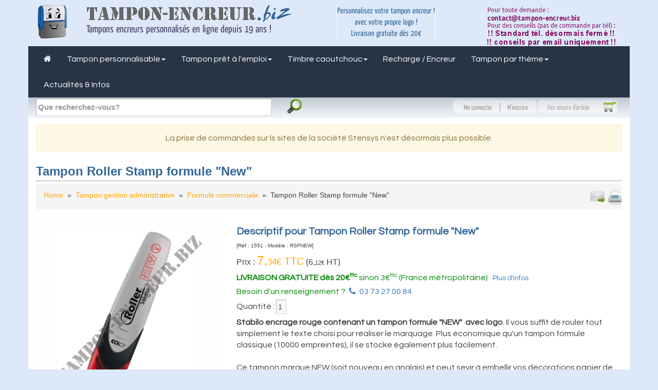

--- FILE ---
content_type: text/html; charset=utf-8
request_url: https://www.tampon-encreur.biz/tampon-encreur-1551-tampon-roller-stamp-formule--new-
body_size: 10914
content:
<!DOCTYPE html>
<html lang="fr">

<head>

<title>Tampon automatique Roller stamp formule commerciale New</title>
<meta name="description" content="Tampon à encrage automatique au format stylo avec formule New" />
   

<meta name="robots" content="index,follow,noodp" />   

<meta property="og:title" content="Tampon automatique Roller stamp formule commerciale "New"" />
<meta property="og:type" content="product" />
<meta property="og:url" content="https://www.tampon-encreur.biz/tampon-encreur-1551-tampon-roller-stamp-formule--new-" >
<meta property="og:image" content="https://www.tampon-encreur.biz/images/rollerstamp-new.jpg" >
<meta property="og:description" content="Tampon à encrage automatique au format stylo avec formule New" >
<link rel="canonical" href="https://www.tampon-encreur.biz/tampon-encreur-1551-tampon-roller-stamp-formule--new-">

<meta http-equiv="Content-Type" content="text/html; charset=utf-8" >   
<meta name="viewport" content="width=device-width, initial-scale=1.0">

<meta name="copyright" content="stensys">
<meta name="distribution" content="global">
<meta name="generator" content="STEP">
<meta name="geography" content="Miserey-Salines, France, 25480" >
<meta name="publisher" content="Stensys">


<base href="https://www.tampon-encreur.biz" >


<link rel="shortcut icon" href="images/favicon.ico" type="image/x-icon">

<link rel="stylesheet" href="//data.tampon-encreur.biz/bs-v3.4.1/css/bootstrap.min.css" media="screen" title="main">

<link  href="https://fonts.googleapis.com/css?family=Arimo|Questrial|Amaranth|Calligraffitti|Cuprum|Gruppo|Permanent+Marker|Quattrocento|Schoolbell|Sunshiney" rel="stylesheet">

<link  href="//data.tampon-encreur.biz/font-awesome-4.7.0/css/font-awesome.min.css" rel="stylesheet" >   

<link rel="stylesheet" type="text/css" href="stylesheet_2022050501.css" >



 <script  src="https://data.tampon-encreur.biz/js/jquery-1.12.4-2.min.js" ></script>      

 
<script async  src="https://data.tampon-encreur.biz/bs-v3.4.1/js/bootstrap.min.js"></script> 		

<script  async  src="https://data.tampon-encreur.biz/js/ready.js" ></script>

<!-- <script type="text/javascript" src="/js/suivi.js" ></script> -->
             		

                                
  <script type="text/javascript" src="js/visuel2.js"></script>
  
   


<style type="text/css">

@font-face {
    font-family: 'Yanone Kaffeesatz';
    src:url('fonts/Yanone-Kaffeesatz.ttf.woff') format('woff'),
        url('fonts/Yanone-Kaffeesatz.ttf.svg#Yanone-Kaffeesatz-Bold') format('svg'),
        url('fonts/Yanone-Kaffeesatz.ttf.eot'),
        url('fonts/Yanone-Kaffeesatz.ttf.eot?#iefix') format('embedded-opentype'); 
    font-weight: normal;
    font-style: normal;
}
</style>

</head>
<body>








    <div class="header container">
      <!-- header //-->
   <div class="row"> 
  
    <div class="col-xs-12 col-sm-8 col-md-6">
       <div id="logo" class="link_inside row">
       <div class="col-xs-2">
       <img src="images/tamponor-header.gif" alt="Tamponor, la mascotte de Tampon-Encreur.biz" class="img-responsive"/>
       </div>
       <div class="col-xs-10">
       <div class="pull-left"><a href="https://www.tampon-encreur.biz/?osCsid=k81tsv89sb6gqaj24bbcj57249"><img src="images/tampon-encreur-logo2.gif" alt="logo de tampon-encreur.biz" title="tampons et encreurs"  class="img-responsive"></a>
              <span class="yanona_l hidden-sm" >Tampons encreurs personnalisés en ligne depuis 19 ans !</span>

        </div>
       </div>
      </div>
    </div>
      <div class="hidden-sm hidden-xs col-md-3">
        <div id="header_desc">
            <p id="header_descp1">
          Personnalisez votre tampon encreur !<br>avec votre propre logo !<br>Livraison gratuite dès 20€
            </p>
        </div>
      </div> 
      <div class="hidden-xs col-sm-4 col-md-3 text-center">
            <a href="contact_tampon-encreur.php" title="nous contacter">
         <img src="images/telephone4.png" alt="Tel : 03.73.27.00.84 - Fax : 03.39.25.03.41" class="img-responsive"> </a>

      </div>
   
   </div>
  
  <div id="search-xs-div" class="hidden-sm hidden-md hidden-lg ">
    <form id="search-xs-form" class="form-inline" name="quick_find3" action="https://www.tampon-encreur.biz/advanced_search_result.php" method="get">
      <div class="form-group space-top">
        <div class="input-group">
          <input type="text" class="form-control" id="search-xs-input" placeholder="Votre recherche" name="usersearch">
          <div class="input-group-addon"><i class="fa fa-close fa-lg" id="search-icon-xs"></i></div>
        </div>
      </div>      
    </form> 
    <div class="suggestionsBox" id="suggestions-xs">
			<ul class="suggestionList" id="autoSuggestionsList-xs"><li></li>  </ul>
		</div>
  </div> 



        <div class="navbar navbar-default scmf_megamenu" id="menunav">
      <div class="navbar-header">
      <a class="navbar-toggle collapsed butxs" href="#" data-toggle="collapse" data-target="#te_megamenu">
        <span class="sr-only">Toggle navigation</span><i class="fa fa-bars fa-2x "></i>
      </a>
      <a class="navbar-toggle butxs" href="https://www.tampon-encreur.biz/chariot.php?osCsid=k81tsv89sb6gqaj24bbcj57249"  aria-label="Voir mon panier"> <i class="fa fa-shopping-cart fa-2x "></i> <small> </small></a>
      <a class="navbar-toggle butxs" href="https://www.tampon-encreur.biz/compte.php?osCsid=k81tsv89sb6gqaj24bbcj57249" aria-label="Accéder à mon compte"> <i class="fa fa-user fa-2x "></i></a>
      <a class="navbar-toggle butxs" href="#" id="search-xs-button" aria-label="Rechercher un produit"> <i class="fa fa-search fa-2x "></i></a>
    </div>
          <div class="navbar-collapse collapse" id="te_megamenu">
           <ul class="nav navbar-nav">
        <li class="hidden-xs hidden-sm"><a title="Retour page d'accueil du site" href="https://www.tampon-encreur.biz"><i class="fa fa-home"></i></a></li>

   <li class="dropdown scmf_megamenu-fw"><a class="dropdown-toggle" href="#" data-toggle="dropdown">Tampon personnalisable<b class="caret"></b></a>
                <ul class="dropdown-menu">
              <li class="submegamenu">
  <div class="row">
                        <div class="col-xs-12 link_inside text-center"><a href="https://www.tampon-encreur.biz/tampon-encreur-personnalisable--c--330&osCsid=k81tsv89sb6gqaj24bbcj57249">TOUS LES TAMPONS ENCREURS PERSONNALISABLES</a>
                        </div>
            </div><hr class="separator">            
                    <div class="row">
                      <div class="col-sm-3">
      <div class="row">
                      <div class="col-xs-12 product_page_title">Par catégorie</div>
      </div>    
      <div class="row link_inside">
                      <div class="col-sm-3"><img src="images/thumb_tampon-50-microban-new.jpg" alt="encreur auto" class="img-responsive" ></div>                   
                      <div class="col-sm-9"><a href="https://www.tampon-encreur.biz/tampons-encreurs-automatiques--c--22&osCsid=k81tsv89sb6gqaj24bbcj57249">Encreur auto</a></div>                 
      </div>
      <div class="row link_inside">
                      <div class="col-sm-3"><img src="images/thumb_3800.jpg" alt="tampon pro" class="img-responsive"></div>                   
                      <div class="col-sm-9"><a href="https://www.tampon-encreur.biz/tampons-metal-tampon-pro--c--24&osCsid=k81tsv89sb6gqaj24bbcj57249">Professionnel / Metal Line</a></div>                 
      </div>
      <div class="row link_inside">
                      <div class="col-sm-3"><img src="images/tampon/thumb_tampon-colop-poche-mini-ouvert.jpg" alt="tampons de poche" class="img-responsive" ></div>                   
                      <div class="col-sm-9"><a href="https://www.tampon-encreur.biz/tampons-poche--c--70&osCsid=k81tsv89sb6gqaj24bbcj57249">de poche</a></div>                 
      </div>
      <div class="row link_inside">
                      <div class="col-sm-3"><img src="images/tampon/thumb_tampon-encreur-monture-bois-rond.jpg" alt="monture bois" class="img-responsive"></div>                   
                      <div class="col-sm-9"><a href="https://www.tampon-encreur.biz/tampons-bois--c--167&osCsid=k81tsv89sb6gqaj24bbcj57249">bois</a></div>                 
      </div>
      <div class="row link_inside">
                      <div class="col-sm-3"><img src="images/thumb_stylo-tampon-stamp-writer-exclusive.jpg" alt="stylo tampon" class="img-responsive"></div>                   
                      <div class="col-sm-9"><a href="https://www.tampon-encreur.biz/stylos-tampon-encreur--c--66&osCsid=k81tsv89sb6gqaj24bbcj57249">Stylos tampons</a></div>                 
      </div>  
      <div class="row link_inside">
                      <div class="col-sm-3"><img src="images/tampon/thumb_tampon-encreur-colop-printer-60-dateur-central.jpg" alt="dateur type printer"  class="img-responsive"></div>                   
                      <div class="col-sm-9"><a href="https://www.tampon-encreur.biz/tampon-dateur--c--73&osCsid=k81tsv89sb6gqaj24bbcj57249">Dateur</a></div>                 
      </div> 
           <div class="row link_inside">
                      <div class="col-sm-3"><img src="images/numeroteur.jpg" alt="numéroteur" class="img-responsive"></div>                   
                      <div class="col-sm-9"><a href="https://www.tampon-encreur.biz/tampon-numeroteur--c--262&osCsid=k81tsv89sb6gqaj24bbcj57249">Numéroteur</a></div>                 
      </div>  
      <div class="row link_inside">
                      <div class="col-sm-3"><img src="images/thumb_colop-e-mark.jpg" alt="imprimante électronique" class="img-responsive"></div>                   
                      <div class="col-sm-9"><a href="https://www.tampon-encreur.biz/e-mark-tampon-electronique-colop--c--278&osCsid=k81tsv89sb6gqaj24bbcj57249">Tampon électronique</a></div>                 
      </div>                                                    
                      </div>  
                       
                      <div class="col-sm-3">
    						  
      <div class="row link_inside">
                      <div class="col-xs-12 product_page_title"><a href="https://www.tampon-encreur.biz/tampon-encreur-plusieurs-lignes--c--296&osCsid=k81tsv89sb6gqaj24bbcj57249">Par nombre de lignes</a></div> 
      </div>   
						  
  <div class="row link_inside">
                      <div class="col-xs-12"><a href="https://www.tampon-encreur.biz/tampon-encreur-une-ligne--c--297&osCsid=k81tsv89sb6gqaj24bbcj57249">1 ligne</a></div>
      </div>     
  <div class="row link_inside">
                      <div class="col-xs-12"><a href="https://www.tampon-encreur.biz/tampon-encreur-deux-ou-trois-lignes--c--298&osCsid=k81tsv89sb6gqaj24bbcj57249">2 et 3 lignes</a></div>
      </div>     
  <div class="row link_inside">
                      <div class="col-xs-12"><a href="https://www.tampon-encreur.biz/tampon-encreur-quatre-lignes--c--299&osCsid=k81tsv89sb6gqaj24bbcj57249">4 lignes</a></div>
      </div>
						    <div class="row link_inside">
                      <div class="col-xs-12"><a href="https://www.tampon-encreur.biz/tampon-encreur-cinq-lignes--c--300&osCsid=k81tsv89sb6gqaj24bbcj57249">5 lignes</a></div>
      </div>
						    <div class="row link_inside">
                      <div class="col-xs-12"><a href="https://www.tampon-encreur.biz/tampon-encreur-six-lignes--c--301&osCsid=k81tsv89sb6gqaj24bbcj57249">6 lignes</a></div>
      </div>
						    <div class="row link_inside">
                      <div class="col-xs-12"><a href="https://www.tampon-encreur.biz/tampon-encreur-sept-lignes--c--302&osCsid=k81tsv89sb6gqaj24bbcj57249">7 lignes</a></div>
      </div>
						    <div class="row link_inside">
                      <div class="col-xs-12"><a href="https://www.tampon-encreur.biz/tampon-encreur-huit-lignes--c--303&osCsid=k81tsv89sb6gqaj24bbcj57249">8 lignes</a></div>
      </div>
  <div class="row link_inside">
                      <div class="col-xs-12"><a href="https://www.tampon-encreur.biz/tampon-encreur-plus-de-neuf-lignes--c--304&osCsid=k81tsv89sb6gqaj24bbcj57249">9 lignes et plus</a></div>
      </div>	
					  
     <div class="row link_inside space_top">
                      <div class="col-xs-12 product_page_title"><a href="https://www.tampon-encreur.biz/tampon-personnalise-logo--c--373
&osCsid=k81tsv89sb6gqaj24bbcj57249">Tampon logo</a></div> 
      </div>   
						  
  <div class="row link_inside">
                      <div class="col-xs-12"><a href="https://www.tampon-encreur.biz/tampon-personnalise-logo--c--373
&osCsid=k81tsv89sb6gqaj24bbcj57249">Tampon logo entreprise</a></div>
      </div> 			  
  <div class="row link_inside">
                      <div class="col-xs-12"><a href="https://www.tampon-encreur.biz/tampon-carte-de-fidelite--c--290&osCsid=k81tsv89sb6gqaj24bbcj57249">Tampon carte de fidélité</a></div>
      </div> 
						  
        </div>

   


   <div class="col-sm-3">
    						  
      <div class="row link_inside">
                      <div class="col-xs-12 product_page_title"><a href="https://www.tampon-encreur.biz/tampon-par-forme-empreinte--c--306&osCsid=k81tsv89sb6gqaj24bbcj57249">Par forme de caoutchouc</a></div> 
      </div>   

                                                                                     
 <div class="row link_inside">
                     <div class="col-sm-3"><img src="images/tampon/thumb_plaque-printer60.jpg" alt="empreinte rectangulaire" class="img-responsive" ></div>       
                      <div class="col-sm-9"><a href="https://www.tampon-encreur.biz/tampon-encreur-rectangulaire--c--307&osCsid=k81tsv89sb6gqaj24bbcj57249">Rectangulaire classique</a></div>
      </div> 
 						  
  <div class="row link_inside">   <div class="col-sm-3"><img src="images/tampon/thumb_plaque-R40.jpg" alt="empreinte ronde" class="img-responsive" ></div>       
                      <div class="col-sm-9"><a href="https://www.tampon-encreur.biz/tampon-encreur-rond--c--308&osCsid=k81tsv89sb6gqaj24bbcj57249">Rond / Circulaire</a></div>
      </div>     
  <div class="row link_inside">    <div class="col-sm-3"><img src="images/tampon/thumb_plaque-Q43.jpg" alt="empreinte carrée" class="img-responsive" ></div>       
                      <div class="col-sm-9"><a href="https://www.tampon-encreur.biz/tampon-encreur-carre--c--309&osCsid=k81tsv89sb6gqaj24bbcj57249">Carré</a></div>
      </div>     
  <div class="row link_inside">
                      <div class="col-sm-3"><img src="images/tampon/thumb_plaque-printer-oval44.jpg" alt="empreinte ovale" class="img-responsive" ></div>       
                      <div class="col-sm-9"><a href="https://www.tampon-encreur.biz/tampon-encreur-ovale--c--310&osCsid=k81tsv89sb6gqaj24bbcj57249">Tampon ovale</a></div>
      </div>
 <div class="row link_inside"><div class="col-sm-3"><img src="images/tampon/thumb_plaque-printerT45.jpg" alt="empreinte triangulaire" class="img-responsive" ></div>       
                      <div class="col-sm-9"><a href="https://www.tampon-encreur.biz/tampon-encreur-triangulaire--c--311&osCsid=k81tsv89sb6gqaj24bbcj57249">Triangulaire</a></div>
      </div>
 <div class="row link_inside">
                            <div class="col-sm-3"><img src="images/tampon/thumb_plaque-printerS110.jpg" alt="empreinte tampon long" class="img-responsive" ></div>       
                      <div class="col-sm-9"><a href="https://www.tampon-encreur.biz/tampon-encreur-long--c--312&osCsid=k81tsv89sb6gqaj24bbcj57249">Tampon long</a></div>
      </div> 

			  
						  
        </div>


 <div class="col-sm-3">
      <div class="row">

                      <div class="col-xs-12 product_page_title"><a href="https://www.tampon-encreur.biz/tampon-encreur-par-metier--c--292&osCsid=k81tsv89sb6gqaj24bbcj57249">Par métier</a> <small class="hidden-xs"></small></div>
      </div>    
      <div class="row link_inside">
                      <div class="col-sm-3"><img src="images/0002.jpg" alt="logo medical" class="img-responsive" ></div>                   
                      <div class="col-sm-9"><a href="https://www.tampon-encreur.biz/tampon-milieu-medical--c--314&osCsid=k81tsv89sb6gqaj24bbcj57249">Milieu médical</a></div>                 
      </div>

      <div class="row link_inside">
                      <div class="col-sm-3"><img src="images/0002.jpg" alt="logo medical" class="img-responsive" ></div>                   
                      <div class="col-sm-9"><a href="https://www.tampon-encreur.biz/tampon-encreur-infirmiere--c--321
&osCsid=k81tsv89sb6gqaj24bbcj57249">Tampon infirmier</a></div>                 
      </div>




      <div class="row link_inside">
                      <div class="col-sm-3"><img src="images/0013.jpg" alt="logo justice" class="img-responsive"></div>                   
                      <div class="col-sm-9"><a href="https://www.tampon-encreur.biz/tampon-justice--c--315&osCsid=k81tsv89sb6gqaj24bbcj57249">Justice</a></div>                 
      </div>
   
     
      <div class="row link_inside">
                      <div class="col-sm-3"><img src="images/0157.jpg" alt="logo artisan" class="img-responsive"></div>                   
                      <div class="col-sm-9"><a href="https://www.tampon-encreur.biz/tampon-metiers-du-batiment--c--316&osCsid=k81tsv89sb6gqaj24bbcj57249">Artisan/bâtiment</a></div>                 
      </div>
      <div class="row link_inside">
                      <div class="col-sm-3"><img src="images/0177.jpg" alt="logo sport" class="img-responsive"></div>                   
                      <div class="col-sm-9"><a href="https://www.tampon-encreur.biz/tampon-metiers-du-sport--c--317&osCsid=k81tsv89sb6gqaj24bbcj57249">Sport</a></div>            
      </div>  
      <div class="row link_inside">
                      <div class="col-sm-3"><img src="images/0041.jpg" alt="logo secretariat" class="img-responsive"></div>                   
                      <div class="col-sm-9"><a href="https://www.tampon-encreur.biz/tampon-societe-et-secretariat--c--318&osCsid=k81tsv89sb6gqaj24bbcj57249">Société & Secrétariat</a></div>                 
      </div>    

     <div class="row link_inside">
                      <div class="col-sm-3"><img src="images/0115.jpg" alt="logo marianne" class="img-responsive"></div>                   
                      <div class="col-sm-9"><a href="https://www.tampon-encreur.biz/tampon-mairie--c--319&osCsid=k81tsv89sb6gqaj24bbcj57249">Mairie</a></div>                 
      </div>   

     <div class="row link_inside">
                      <div class="col-sm-3"><img src="images/0182.jpg" alt="logo agro alimentaire" class="img-responsive"></div>                   
                      <div class="col-sm-9"><a href="https://www.tampon-encreur.biz/timbre-et-encres-milieu-agro-alimentaire--c--325&osCsid=k81tsv89sb6gqaj24bbcj57249">Agro alimentaire</a></div>                 
      </div>  
      
     <div class="row link_inside">
                      <div class="col-sm-3"><img src="images/0193.jpg" alt="logo auto entrepreneur" class="img-responsive"></div>                   
                      <div class="col-sm-9"><a href="https://www.tampon-encreur.biz/tampon-auto-entrepreneur--c--335&osCsid=k81tsv89sb6gqaj24bbcj57249">Auto entrepreneur</a></div>                 
      </div>     
     <div class="row link_inside">
                      <div class="col-sm-3"><img src="images/logo-association.jpg" alt="logo association" class="img-responsive"></div>                   
                      <div class="col-sm-9"><a href="https://www.tampon-encreur.biz/tampon-association--c--338&osCsid=k81tsv89sb6gqaj24bbcj57249">Association</a></div>                 
      </div>       
         
                      </div>  
       


                    </div>
   

  <div class="row">
              <div class="col-xs-12 link_inside text-center">NOUVEAU !!! <a href="https://www.tampon-encreur.biz/exemples-tampon-entreprise--c--336&osCsid=k81tsv89sb6gqaj24bbcj57249">Des exemples prêts à personnaliser pour les tampons les plus courants !</a>
              </div>
  </div>
            
                                   
                  </li>
            </ul>
    </li>


   <li class="dropdown scmf_megamenu-fw "><a class="dropdown-toggle" href="#" data-toggle="dropdown">Tampon prêt à l'emploi<b class="caret"></b></a>
                <ul class="dropdown-menu">
                  <li class="submenu megamenu_themes">
                    <div class="scmf_megamenu-content">
                       <div class="row">
                        <div class="col-xs-12 link_inside text-center"><a href="https://www.tampon-encreur.biz/tampon-administratif--c--293&osCsid=k81tsv89sb6gqaj24bbcj57249">LES TAMPONS SERVANT A LA GESTION ADMINISTRATIVE QUOTIDIENNE</a>
                        </div>
                        </div><hr class="separator">
                      <div class="row">
                        <div class="col-sm-4 link_inside">

                          <div class="row">
                            <div class="col-xs-4"><img src="images/tampon-multiformule.jpg " alt="Multi formule et formule dateur" class="img-responsive"></div>
                            <div class="col-xs-8"><a href="https://www.tampon-encreur.biz/tampon-multiformules--c--294&osCsid=k81tsv89sb6gqaj24bbcj57249">Tampon multi formule et formule dateur</a>
<br><small>Des tampons qui comportent plusieurs formules commerciales à sélectionner grâce à une molette et en plus parfois un dateur pour obtenir un résultat : RECU LE 28 04 2020.</small></div>
                          </div>                     
                        </div>
                      
                        <div class="col-sm-4 link_inside"> <div class="row">
                            <div class="col-xs-4"><img src="images/150-tampon-carte-fidelite.jpg " alt="Tampon carte de fidélité" class="img-responsive"></div>
                            <div class="col-xs-8"><a href="https://www.tampon-encreur.biz/formules-commerciales-tampon-formule--c--74&osCsid=k81tsv89sb6gqaj24bbcj57249">Formule commerciale</a>
<br><small>Des tampons pas chers fabriqués dans nos locaux comportant une formule administrative ou commerciale comme CERTIFIE / RECU / TRANSMIS. Plus de 3500 déclinaisons disponibles.</small></div>
                          </div>        
</div>
                      
                          <div class="col-sm-4 link_inside"> <div class="row">
                            <div class="col-xs-4"><img src="images/dateur-simple.jpg " alt="Dateur simple prêt à l'emploi" class="img-responsive"></div>
                            <div class="col-xs-8"><a href="https://www.tampon-encreur.biz/tampon-dateur-simple--c--295&osCsid=k81tsv89sb6gqaj24bbcj57249">Dateur simple prêt à l'emploi</a>
<br><small>En version tampon manuel ou tampon automatique, tamponnez la date du jour tout simplement !</small></div>
                          </div>        
</div>       </div> 

 <hr class="separator">

               <div class="row">
                        <div class="col-xs-12 link_inside text-center"><a href="https://www.tampon-encreur.biz/tampons-a-composer-kit-tampons--c--72&osCsid=k81tsv89sb6gqaj24bbcj57249">LES KITS TAMPONS A COMPOSER SOI-MEMES (DO IT YOURSELF)</a>
                        </div>
                 </div> <hr class="separator">
  <div class="row link_inside">
                        <div class="col-sm-4"><img src="images/300-diy-2.jpg" alt="Tampon série DIY prêt à l'emploi" class="img-responsive img-centered">
                        </div>
<div class="col-sm-8"><a href="https://www.tampon-encreur.biz/tampons-a-composer-kit-tampons--c--72&osCsid=k81tsv89sb6gqaj24bbcj57249">Tampon à faire soi même - Tampons à composer - Kit tampon</a>
<br><small>Ces tampons, disponibles depuis plusieurs dizaines d'années, ont toujours autant de succès grâce au fait qu'ils ne sont jamais obsolètes ! Un changement d'adresse et hop, on prend la petite
pince fournie et on remplace le caractère de la platine du tampon ! Nous distribuons les sets DIY depuis le premier jour sur Tampon-encreur.biz</small></div>
 </div>
                    </div>
                  </li>
                </ul>
     </li>




  			
  	

  <li class="dropdown scmf_megamenu-fw"><a class="dropdown-toggle" href="#" data-toggle="dropdown">Timbre caoutchouc<b class="caret"></b></a>
                <ul class="dropdown-menu">
              <li class="submegamenu">
                 <div class="row">
<div class="col-xs-12  text-center"><a href="https://www.tampon-encreur.biz/tampon-caoutchouc-timbre-tampon-encreur--c--68&osCsid=k81tsv89sb6gqaj24bbcj57249">Voir toutes les empreintes personnalisées et timbres caoutchouc sur la même page en cliquant ici !</a>
                      </div>
                  </div>
      
                                    <div class="row">
         

   <div class="col-sm-3">
    						  
      <div class="row">
                      <div class="col-xs-12 product_page_title"><a href="https://www.tampon-encreur.biz/tampon-caoutchouc-timbre-tampon-encreur--c--68/empreintes-pour-tampons-trodat--s--96&osCsid=k81tsv89sb6gqaj24bbcj57249">Empreinte pour Trodat</a></div> 
      </div>   
     </div>

   <div class="col-sm-3">
    						  
      <div class="row">
                      <div class="col-xs-12 product_page_title"><a href="https://www.tampon-encreur.biz/tampon-caoutchouc-timbre-tampon-encreur--c--68/empreintes-pour-tampons-shiny--s--97&osCsid=k81tsv89sb6gqaj24bbcj57249">Empreinte pour Shiny</a></div> 
      </div>   
       </div>

   <div class="col-sm-3">
    						  
      <div class="row">
                      <div class="col-xs-12 product_page_title"><a href="https://www.tampon-encreur.biz/tampon-caoutchouc-timbre-tampon-encreur--c--68/empreintes-pour-tampons-colop--s--98&osCsid=k81tsv89sb6gqaj24bbcj57249">Empreinte pour Colop</a></div> 
      </div>   
    
  </div>

  <div class="col-sm-3">
    						  
      <div class="row">
                      <div class="col-xs-12 product_page_title"><a href="https://www.tampon-encreur.biz/tampon-caoutchouc-timbre-tampon-encreur--c--68/empreintes-speciales-reiner-alpo--s--99&osCsid=k81tsv89sb6gqaj24bbcj57249">Timbre caoutchouc spéciaux</a></div> 
      </div>   

      <div class="row">
        <div class="col-xs-12"><a href="empreinte-tampon-alimentaire--c--372">Timbre alimentaire</a></div>
      </div> 

      <div class="row">
        <div class="col-xs-12"><a href="index.php?cPath=21_365">Timbre caoutchouc écologique</a></div>
      </div> 

      <div class="row">
        <div class="col-xs-12"><a href="/empreinte-tampon-pour-moulure-bois--c--364">Empreinte tampon pour moulure bois</a></div>
      </div> 
      
  </div>


                    </div>


              </li>
                </ul>
</li>



  			<li><a href="https://www.tampon-encreur.biz/cassettes-encrage-tampon-encriers--c--65&osCsid=k81tsv89sb6gqaj24bbcj57249"> <!--recharges.php"--> Recharge / Encreur</a></li>   		

    <li class="dropdown scmf_megamenu-fw "><a class="dropdown-toggle" href="#" data-toggle="dropdown">Tampon par thème<b class="caret"></b></a>
                <ul class="dropdown-menu">
                  <li class="submenu megamenu_themes">
                    <div class="scmf_megamenu-content">
                       <div class="row">
                        <div class="col-xs-12 link_inside text-center"><a href="https://www.tampon-encreur.biz/tampons-encreurs-par-theme--c--285&osCsid=k81tsv89sb6gqaj24bbcj57249">LES THEMES QUI CONDUISENT AU CHOIX D'UN TAMPON</a>
                        </div>
                        </div><hr class="separator">
                      <div class="row">
                        <div class="col-sm-4 link_inside">
                          <div class="row">
                            <div class="col-xs-4"><img src="images/150-tampon-signature.jpg" alt="signature" class="img-responsive"></div>
                            <div class="col-xs-8"><a href="https://www.tampon-encreur.biz/tampon-encreur-signature--c--288&osCsid=k81tsv89sb6gqaj24bbcj57249">Tamponnez votre signature !</a>
<br><small>Des tampons pour signer ou parapher plus rapidement</small></div>
                          </div>                     
                        </div>
                        <div class="col-sm-4 link_inside"> <div class="row">
                            <div class="col-xs-4"><img src="images/150-tampon-endossement-de-cheque.jpg" alt="endossement de chèque" class="img-responsive"></div>
                            <div class="col-xs-8"><a href="https://www.tampon-encreur.biz/tampon-encreur-cheque-compte-bancaire--c--289&osCsid=k81tsv89sb6gqaj24bbcj57249">Endosser les chèques</a>
<br><small>Finie la corvée de se rappeler de son numéro de compte !</small></div>
                          </div>        
                        </div>
                        <div class="col-sm-4 link_inside"> <div class="row">
                            <div class="col-xs-4"><img src="images/150-tampon-carte-fidelite.jpg" alt="carte de fidélité" class="img-responsive"></div>
                            <div class="col-xs-8"><a href="https://www.tampon-encreur.biz/tampon-carte-de-fidelite--c--290&osCsid=k81tsv89sb6gqaj24bbcj57249">Carte de fidélité</a>
<br><small>Plusieurs petits tampons pour tamponner vos cartes clients</small></div>
                          </div>        </div>
                      </div>  <hr class="separator">
                      <div class="row">
                        <div class="col-sm-4 link_inside"> <div class="row">
                            <div class="col-xs-4"><img src="images/catego-textile.jpg" alt="Tampons et encres textile et vêtements" class="img-responsive"></div>
                            <div class="col-xs-8"><a href="https://www.tampon-encreur.biz/tampon-textile--c--287&osCsid=k81tsv89sb6gqaj24bbcj57249">Marquer vos textiles</a>
<br><small>Tampons et encres résistant au lavage</small></div>
                          </div>        </div>
                        <div class="col-sm-4 link_inside"> <div class="row">
                            <div class="col-xs-4"><img src="images/150-tampon-humour.jpg" alt="Loisir et humour" class="img-responsive"></div>
                            <div class="col-xs-8"><a href="https://www.tampon-encreur.biz/tampon-fantaisie-humour--c--291&osCsid=k81tsv89sb6gqaj24bbcj57249">Loisir et humour</a>
<br><small>Tampon like, scrapbooking, tampon blague !</small></div>
                          </div>        </div>
                        <div class="col-sm-4 link_inside"> <div class="row">
                            <div class="col-xs-4"><img src="images/uv-light-150.jpg" alt="encre ultra-violet" class="img-responsive"></div>
                            <div class="col-xs-8"><a href="https://www.tampon-encreur.biz/kits-tampon-encre-uv-invisible--c--263&osCsid=k81tsv89sb6gqaj24bbcj57249">Encre UV invisible</a>
<br><small>Encre invisible révélée aux UV pour tamponner la peau humaine</small></div>
                          </div>        </div>
                      </div>    <hr class="separator">
                      <div class="row">
                        <div class="col-sm-4 link_inside"> <div class="row">
                            <div class="col-xs-4"><img src="images/categorie-tampon-pas-cher.jpg" alt="pas cher" class="img-responsive"></div>
                            <div class="col-xs-8"><a href="https://www.tampon-encreur.biz/tampon-encreur-pas-cher--c--286&osCsid=k81tsv89sb6gqaj24bbcj57249">Tampon pas cher</a>
<br><small>Petite liste de tampons bon marché pour démarrer une activité en douceur</small></div>
                          </div>        </div>
   <div class="col-sm-4 link_inside"> <div class="row">
                            <div class="col-xs-4"><img src="images/thumb_tampon-colop-printer-40-green-line.jpg" alt="écologique" class="img-responsive"></div>
                            <div class="col-xs-8"><a href="https://www.tampon-encreur.biz/tampons-automatiques-green-line--c--120&osCsid=k81tsv89sb6gqaj24bbcj57249">Gamme écologique</a>
<br><small>Tampons composés de matériaux recyclés et recyclables</small></div>
                          </div>        </div>
 <div class="col-sm-4 link_inside"> <div class="row">
                            <div class="col-xs-4"><img src="images/thumb_tampon-50-microban-new.jpg" alt="antimicrobien" class="img-responsive"></div>
                            <div class="col-xs-8"><a href="https://www.tampon-encreur.biz/tampons-encreurs-protection-antibacterienne--c--131&osCsid=k81tsv89sb6gqaj24bbcj57249">Protection antimicrobienne</a>
<br><small>Tampons possédant le revêtement Microban</small></div>
                          </div>        </div>
                      </div> <hr class="separator"> 
       <div class="row">
                        <div class="col-sm-4 link_inside"> <div class="row">
                            <div class="col-xs-4"><img src="images/tampon-mariage-150.jpg" alt="cachet mariage" class="img-responsive"></div>
                            <div class="col-xs-8"><a href="https://www.tampon-encreur.biz/tampon-mariage--c--305&osCsid=k81tsv89sb6gqaj24bbcj57249">Votre cachet de mariage</a>
<br><small>Réaliser le tampon de vos rêves pour inviter vos proches</small></div>
                          </div>        
</div>

  <div class="col-sm-4 link_inside"> <div class="row">
                            <div class="col-xs-4"><img src="images/150-pince-a-estamper.jpg" alt="Timbre à sec pour gaufrage - pince estamper" class="img-responsive"></div>
                            <div class="col-xs-8"><a href="https://www.tampon-encreur.biz/timbre-sec-pince-estamper--c--326&osCsid=k81tsv89sb6gqaj24bbcj57249">Timbre à sec pour gaufrage</a>
<br><small>Bientôt notre nouvelle section des timbres à sec pour gaufrage.</small></div>
                       
</div>
</div>

<div class="col-sm-4 link_inside"> <div class="row">
                            <div class="col-xs-4"><img src="images/modeles-tampons.jpg" alt="Exemples de modèles de tampons" class="img-responsive"></div>
                            <div class="col-xs-8"><a href="https://www.tampon-encreur.biz/exemples-tampon-entreprise--c--336&osCsid=k81tsv89sb6gqaj24bbcj57249">Modèles prêts à personnaliser</a>
<br><small>Voici des exemples de tampons d'entreprise, différentes mises en page pour les tampons les plus vendus.</small></div>
                       
</div>
</div>
<div class="col-sm-4 link_inside"> <div class="row">
                            <div class="col-xs-4"><img src="images/tampon-made-with-love.jpg" alt="Exemples de modèles de tampons" class="img-responsive"></div>
                            <div class="col-xs-8"><a href="https://www.tampon-encreur.biz/tampon-biscuit-personnalise--c--351&osCsid=k81tsv89sb6gqaj24bbcj57249">Tampons biscuits personnalisés</a>
<br><small>Voici des exemples de tampons d'entreprise, différentes mises en page pour les tampons les plus vendus.</small></div>
                       
</div>
</div>
<div class="col-sm-4 link_inside"> <div class="row">
                            <div class="col-xs-4"><img src="images/surface-non-poreuse-electronique-raspberry.jpg" alt="tamponner surface non poreuse" class="img-responsive"></div>
                            <div class="col-xs-8"><a href="https://www.tampon-encreur.biz/tampon-surface-non-poreuse--c--374
&osCsid=k81tsv89sb6gqaj24bbcj57249">Tamponner des surfaces non poreuses</a>
<br><small>Voici des exemples de tampons d'entreprise, différentes mises en page pour les tampons les plus vendus.</small></div>
                       
</div>
</div>

                    </div>             
                  </li>
                </ul>
     </li>                                   

	
  
    
        <li><a href="actualites">Actualités & Infos</a></li>      
           
           
                 </ul>

<ul class="nav navbar-nav navbar-right">
     </ul>        
          
          </div>
          
       </div>   



















      	
	<div class="row">
      <div class="post-header">
    	 <div class="hidden-xs col-sm-6" id="zoneRecherche">
     
<form name="quick_find" action="https://www.tampon-encreur.biz/advanced_search_result.php" method="get" class="form"  >      	   <div class="row">
<div class="hidden-xs col-sm-10">
	<input name="usersearch"  class="usersearch form-control" type="text"  id="usersearch" placeholder="Que recherchez-vous?"/> 
 </div> 
<input type="hidden" name="osCsid" value="k81tsv89sb6gqaj24bbcj57249" />    	 <div class="hidden-xs col-sm-2">

   <input type="image" class="search_button_image pull-left" src="images/loupe_te.gif" title=" Recherche assistée " />
    </div> 
    </div> 
</form>
 
	  
<div class="suggestionsBox" id="suggestions" style="display: none;">
	<ul class="suggestionList" id="autoSuggestionsList"><li></li>  </ul>
</div>


         
<!-- search_eof //-->
      </div>
      <div class="hidden-xs col-sm-6">
    <!--  <hr class="separation" /> --> 
      <div class="headerNavigation" >
<!-- shopping_cart //-->

<div class="caddie_inline">
<span class="yanona2">Pas encore d'article</span>
</div>
<!-- shopping_cart_eof //-->
 
      
<div class="account_inline">
        
<a class="yanona" href="https://www.tampon-encreur.biz/compte.php?osCsid=k81tsv89sb6gqaj24bbcj57249" title="Mon compte">Me connecter</a> &nbsp;&nbsp;|&nbsp;&nbsp; <a class="yanona" href="https://www.tampon-encreur.biz/login.php?osCsid=k81tsv89sb6gqaj24bbcj57249" title="M'inscrire">M'inscrire</a></div>

    
      </div>

      </div>
      <hr class="separation" />
   </div>
   </div>
    </div> <!-- header_eof //-->
      

    <!-- body //-->
    <div class="container container_TE">
        
     
        <div class="row row-offcanvas row-offcanvas-left"> 
  

        <!-- column_left //--> 
          <!-- left_navigation //-->
 
        <!-- left_navigation_eof //-->
          
      <div class="col-xs-12 centerFull" >
        <p class="pull-left hidden">
          <button type="button" class="btn btn-primary btn-xs" data-toggle="offcanvas">Tri</button>
        </p>         

            

<div class="row space-top">
  <div class="col-xs-12">           
    <div class="alert alert-warning text-center" style="margin-bottom : 5px;">
    La prise de commandes sur ls sites de la société Stensys n'est désormais plus possible.    </div> 
  </div>
</div> 

        
          
        <!-- body_text //--> 
<form id="method1" name="add_cart1" action="https://www.tampon-encreur.biz/produit.php?products_id=1551&action=add_product&osCsid=k81tsv89sb6gqaj24bbcj57249" method="post" enctype="multipart/form-data" class="form-horizontal">
      <h1 class="product_page_title">Tampon Roller Stamp formule "New"</h1>


 <div class="addinto_sharebox fb-te hidden-xs">
    <div id="recommandation" class="space-top big_icon">

  <a class="shasten_button_email" title="E-mail" href="mailto:?subject=&body=https://www.tampon-encreur.biz/tampon-encreur-1551-tampon-roller-stamp-formule--new-"><img src="images/tell-friend.gif" alt="bouton envoyer à un ami" title="envoyer à un ami" /></a>
  <a class="shasten_button_print" href="javascript:window.print()" title="Print"><img src="images/printer.gif" alt="bouton imprimer" title="imprimer" /></a>
</div>



<!-- obsolete  <a class="shasten_button_google_plus" title="Google Plus" href="https://plus.google.com/share?url=" onclick="javascript:window.open(this.href,'', 'menubar=no,toolbar=no,resizable=yes,scrollbars=yes,height=600,width=600');return false;"><img src="" alt="bouton google+" title="partager sur Google+" /></a>   -->
  
</div>
      <div class="breadcrumb hidden-xs">
      <ol id="breadcrumb_ol" itemscope itemtype="https://schema.org/BreadcrumbList" style="padding-left : 0px;">
          <span itemprop="itemListElement" itemscope itemtype="https://schema.org/ListItem">
            <a itemprop="item" href="https://www.tampon-encreur.biz"  title="Retour accueil" >
                                 <span itemprop="name">Home</span>
            </a> <meta itemprop="position" content="1">
          </span>&nbsp;&raquo;&nbsp; 
          <span itemprop="itemListElement" itemscope itemtype="https://schema.org/ListItem">
            <a itemprop="item" href="https://www.tampon-encreur.biz/tampon-administratif--c--293&osCsid=k81tsv89sb6gqaj24bbcj57249" >
                                 <span itemprop="name">Tampon gestion administrative</span>
            </a> <meta itemprop="position" content="2">
          </span>&nbsp;&raquo;&nbsp; 
          <span itemprop="itemListElement" itemscope itemtype="https://schema.org/ListItem">
            <a itemprop="item" href="https://www.tampon-encreur.biz/formules-commerciales-tampon-formule--c--74&osCsid=k81tsv89sb6gqaj24bbcj57249" >
                                 <span itemprop="name">Formule commerciale</span>
            </a> <meta itemprop="position" content="3">
          </span>&nbsp;&raquo;&nbsp; Tampon Roller Stamp formule "New"</ol>           
     
      </div>
      <div class="smallerbigger">
                 
     
      </div>
       <div class="row">
        <div class="col-xs-12 col-sm-4">     
      <div class="product-left">
        <div class="row">
          <div class="col-xs-12 col-sm-12">
<a class="imgProd" href="https://www.tampon-encreur.biz/images/full_rollerstamp-new.jpg?osCsid=k81tsv89sb6gqaj24bbcj57249" title="Tampon Roller Stamp formule "New"" data-target="#lightbox" >
        <img src="images/rollerstamp-new.jpg" alt="Tampon Roller Stamp formule "New"" class="img-responsive img-centered" /></a>      
        </div>
    
    
    
    
        
        <div class="col-xs-6 col-sm-12">
          <div class="empreinte">
         
            <p class="page_product_text">
Formule New            </p>
          </div> 
      </div>
      
      
 <div id="col-xs-6 col-sm-12 videosProduit">
   
 </div>       
      
      
      
      
      
      
      </div>

 <hr class="separation">
 <div class="row">
                
        
         
        
        </div>












      </div>
      </div>
      <div class="col-xs-12 col-sm-8">     

      <div class="product-right">
      <h2 class="product_page_title">Descriptif pour Tampon Roller Stamp formule "New"</h2>

      <p class="smallText">[Réf : <span itemprop="sku">1551</span> - Modèle : RSFNEW]</p>

     
       
      <p class="product_price_area" >
Prix : <span class="priceP" >7,<span class="price_decimal">34€</span></span><span class="pricePS"> TTC</span>&nbsp;(<span class="priceP2" >6,<span class="price_decimal">12€</span></span> HT)      </p>  
<p class="green"><b>LIVRAISON GRATUITE dès 20€<sup>ttc</sup></b></a> sinon 3€<sup>ttc</sup> (France métropolitaine) &nbsp;&nbsp;<small><a target="_blank" href="https://www.tampon-encreur.biz/tarifs-delais-livraison.php">Plus d'infos</a> </small>
<p class="green"> Besoin d'un renseignement ? <a href="tel:+33373270084" class=""><i class="fa fa-phone fa-fw"><br></i> 03 73 27 00 84</a> </p>  
</p>

 
      <p>     
      Quantité : <input type="text" name="qty" value="1" maxlength="2" style="width:20px;" id="qty" />      </p> 
         
       <div class="description"> 
              
          <strong>Stabilo encrage rouge contenant un tampon formule "NEW"  avec logo</strong>. Il vous suffit de rouler tout simplement le texte choisi pour réaliser le marquage. Plus économique qu'un tampon formule classique (10000 empreintes), il se stocke également plus facilement. <br />
<br />
Ce tampon marque NEW (soit nouveau en anglais) et peut sevir à embellir vos décorations papier de toutes sortes ou vos PLV en disposant des lignes droites NEW NEW NEW...<br />
<br />
&#8203;Hauteur de marquage : 6mm.<br />
Dimensions : 11.5cm x 2.5cm.<br />
&#8203;Encrage rouge.<br />
Non rechargeable, comme un stabilo.               

   

 


       </div>
       <hr class="line-separator">
                           
       <p>  <img  src="images/dispo.gif" alt="Dispo" />  </p>
        
              
        
     
        
       <hr class="separation" />
       <hr class="separation" />
       
      <table class="pinfo">
              <tr><td class="pinfo_title">Délai de livraison</td><td class="td_carac">
                         
              </td></tr>
              <tr><td class="pinfo_warning" colspan="2"></td></tr>
              <tr>
              
      <td colspan="2">Le produit Tampon Roller Stamp formule "New" sera préparé sous  7 à 8 jours.</td>          </tr>
          <tr>
          <td> Livraison probable le : </td><td>14/02/2026 en mode standard <br/>
     </tr>
 </table>
 
      
   
            

      </div>
      </div>
      </div>
     <!--  <div class="extra-column">  
      </div> -->
      <hr class="separation" />
      
       
                
 




       
        <hr class="separation" />
 

     
<div class="addBasket"><input type="hidden" name="products_id" value="1551" /><input type="image" class="button" src="includes/languages/french/images/buttons/77.gif" alt="Ajouter au panier" title=" Ajouter au panier "  name="no_method" value="no_method" /></div>       
      </form>       






        <div class="productsRefill">        
<h3>Pas encore d'accessoire disponible pour Tampon Roller Stamp formule "New" </h3>
        </div>
      <hr class="separator">                  




<div itemscope itemtype="https://schema.org/Product">
        
  <meta itemprop="name" content="Tampon Roller Stamp formule New">
                  
      
<meta itemprop="itemCondition" itemtype="https://schema.org/OfferItemCondition" content="https://schema.org/NewCondition">       
   


<meta itemprop="gtin13" content="">


 <meta itemprop="description" content="Stabilo encrage rouge contenant un tampon formule NEW  avec logo. Il vous suffit de rouler tout simplement le texte choisi pour réaliser le marquage. Plus économique qu'un tampon formule classique (10000 empreintes), il se stocke également plus facilement. 

Ce tampon marque NEW (soit nouveau en anglais) et peut sevir à embellir vos décorations papier de toutes sortes ou vos PLV en disposant des lignes droites NEW NEW NEW...

&#8203;Hauteur de marquage : 6mm.
Dimensions : 11.5cm x 2.5cm.
&#8203;Encrage rouge.
Non rechargeable, comme un stabilo.">
  
<div itemprop="offers" itemscope itemtype="http://schema.org/Offer">
<meta itemprop="price" content="7,34€">
<meta itemprop="priceCurrency" content="EUR" >
</div>

<div class="row">
<div class="col-xs-12">
<h3 class="indexTitre" >Pas encore d'avis pour Tampon Roller Stamp formule "New"  </h3>
Les avis fournis sur notre site sont des avis de vrais clients sans modération de notre part. De ce fait, le fait qu'il n'y ait pas d'avis signifie seulement
qu'aucun client du produit <strong> Descriptif pour Tampon Roller Stamp formule "New"  </strong> n'a encore répondu au questionnaire envoyé par email. Ils sont timides ! :-)
</div>
</div>
   <br>

</div>




                            








        














<div id="lightbox" class="modal fade" role="dialog" aria-labelledby="LightBoxLikeModal" aria-hidden="true">  
    <div class="modal-dialog text-center">       
       <div class="modal-content">
            <div class="modal-body">
                <img class="img-responsive" data-dismiss="modal" id="img1" src="" alt="" /> <button type="button" class="close hidden" data-dismiss="modal" aria-hidden="true"><i class="fa fa-times"></i></button>
            </div>
        </div>    
    </div>
</div>  













        <table id="divers">

        </table>
        
         


        <!-- body_text_eof  Patch STe //-->
      </div> <!-- center_cv eof -->
       
      <div class="column_right">
      </div>
        
         <!-- cette ligne  est invisible, elle sert à délimiter la fin du container sous la plus grande des div (left, center ou right) -->
         <hr class="separation" >                                 <!-- sans quoi la div container aurait une hauteur nulle  puisque ne comportant que des elements sortis du flux (cf CSS2 page 121) -->

       </div>
       
      <!--container eof -->
    </div>

    <!-- body_eof //-->
    <div class=" container footer">
  
<!-- information //-->




<div id="infoBoxFooter">
  <div class="row">
     <div class="col-xs-12 col-sm-2">
       <img src="images/tampon-encreur-icone-200.gif" alt="Votre fournisseur de tampons encreurs discount" class="img-responsive" />
     </div>


      <div class="col-xs-12 col-sm-3">

        <p>Nous vous aidons</p>
            <ul>
                <li><a href="account_history.php">Espace client</a></li>
               <!-- <li><a href="/guide2" class='cgv'>Guide du tampon encreur</a></li>-->
                <li><a href="/realiser-maquette-tampon.php" class='cgv'>Réaliser sa maquette</a></li>
                <li><a href="mailto:contact@tampon-encreur.biz">Poser une question, réclamation</a></li>
                <li><a href="faq-tampon-encreur.php" class='cgv'>Questions fréquentes</a></li>

            </ul>

        </div>
      <div class="col-xs-12 col-sm-3">
        <p>Nous vous informons</p>

            <ul>
                <li><a href="mentions-legales-tampon-encreur.php" class='cgv'>Mentions légales</a></li>
                <li><a href="conditions.php"  class='cgv'>Conditions générales</a></li>
               
                <li><a href="/tarifs-delais-livraison.php" class="cgv">Tarifs et délais de livraison</a></li>
  <li><a href="/tampon-besancon-dijon.php" class="cgv">Votre tampon sur Besançon !</a></li>
                <li><img src="images/partenaires-transport-tampon-encreur.gif" alt="TNT La Poste Coliposte partenaires de tampon-encreur" class="img-responsive" /></li>     
            </ul>

        </div>
      <div class="col-xs-12 col-sm-3">

        <p>Nous nous engageons</p>
            <ul>
                <li><a href="/paiement-securise-sur-tampon-encreur.php" class="cgv">Modes de paiement</a></li>
                
                <li><a href="garantie-tampon-encreur.php" class="cgv">Garantie satisfaction 100%</a></li>
 <li><a href="confidentialite-tampon-encreur.php" class='cgv'>Confidentialité</a></li>
            
                <li><a href="/eco-attitude.php" class="cgv"><span class="vert">Eco Attitude</span></a></li>
                
               
            </ul>

        </div>
 <div class="col-xs-12 col-sm-1  text-center">
<p>Social</p>
<ul>
<li >
<a target="_blank" href="https://www.facebook.com/Tampon-Encreurbiz-292236747459676" alt="Facebook" title="Suivez-nous sur Facebook"><i class="fa fa-facebook fa-2x "></i></a>
</li> 
<li ><a target="_blank"  href="https://www.instagram.com/tampon_encreur.biz/" title="Notre Instagram"><i class="fa fa-instagram fa-2x"></i></a></li>

</ul>
</div>
</div>

</div>

<div id="contacter" class="row">

<script type="application/ld+json">
{
  "@context": "https://schema.org",
  "@type": "Organization",
  "url": "https://www.tampon-encreur.biz",
  "address": {
    "@type" : "PostalAddress",
    "addressLocality" : "Miserey-Salines, France",
    "postalCode" : "25480",
    "addressCountry": "FR" ,
    "streetAddress" : "16 rue de mirabelles"
    },   
  "geo": {
    "@type": "GeoCoordinates",
    "latitude": 47.284044,
    "longitude":  5.979606
   },
 
  "contactPoint": [{
    "@type": "ContactPoint",
    "telephone": "+33373270084",
    "contactType": "customer service",
    "areaServed": "FR",
    "availableLanguage": [
          "French",
          "English"
        ]
  }]
}
</script>



<div class="col-xs-12 col-md-6 text-center">Besoin d'un conseil produit ? <br>Appelez-nous au&nbsp;  
  <a href="tel:+33373270084" class="btn btn-info btn-lg btn-block visible-xs"><i class="fa fa-phone fa-fw"></i> 03 73 27 00 84</a>     
  <a href="tel:+33373270084" class="hidden-xs"><i class="fa fa-phone fa-fw"><br></i> 03 73 27 00 84</a> <br>    
</div>
 
<div class="col-xs-12 col-md-6 text-center">
 <img src="icones/paiement.gif" alt="Paiements CB Visa, Mastercard et Paypal acceptés" />
     &nbsp;&nbsp;&nbsp;<img src="images/lbp.gif" alt="Paiement Scellius La Banque Postale" />      
</div>

</div>


<div class="row">
<div class="col-xs-12">
<p id="copyright">Tampon-Encreur.biz - Vente en ligne de tampons, encres et encreurs de marque Colop - Propulsé par STEP Mark III - &copy; - R - 2026     </p>
</div>
</div>

<!-- information_eof //-->
  




   




   </div>
            		
 
    
  </body>
</html>


--- FILE ---
content_type: text/html; charset=UTF-8
request_url: https://www.tampon-encreur.biz/visuel_simulation.php
body_size: 219
content:
<script>
     var hauteurVisuel = 0;              	
     $(".visuel div.ligne_visuel span").each(function(){
            if( $(this).width() > $(".visuel").width() || $(this).height()> $(".visuel").height()){
                $(".visuel").empty();                           
                $("#visuel_comments").append("<span style='font-size : 1em; color : red; font-weight : bold;'>- Taille de police trop grande pour ce texte -</span>");
            }                    
     });
     
     $(".visuel div.ligne_visuel").each(function(){
     	 hauteurVisuel += $(this).height(); 
     });                  
      
     if(hauteurVisuel > $(".visuel").height() ){
     	$(".visuel").empty();
      $(".visuel").append("Personnalisation trop grande"); 
     }     

 </script> 
 
 

--- FILE ---
content_type: text/javascript
request_url: https://data.tampon-encreur.biz/js/ready.js
body_size: 1692
content:
$(document).ready(function(){$("#click").click(function(){return $("#click").css({"background-color":"#f00",color:"#fff",cursor:"inherit"}).text("Open this window again and this message will still be here."),!1}),$("#usersearch").attr("autocomplete","off"),$(".ligne").attr("autocomplete","off"),$("#usersearch").keyup(function(){$("#usersearch").val().length<3?$("#suggestions").hide():$.post("ste_search_rpc.php",{queryString:""+$("#usersearch").val()},function(t){0<t.length&&($("#suggestions").fadeIn("fast"),$("#autoSuggestionsList").html(t))})}),$("#usersearch").blur(function(){setTimeout("$('#suggestions').fadeOut();",200)}),$(".suggestionList li").click(function(){document.location.href=$(this).find("a").attr("href")}),$(".sousCatego").click(function(){document.location.href=$(this).find("a").attr("href")}),$("#qty_master").keyup(function(){$(".qty_method").val($("#qty_master").val())}),$(".moduleRow2").mouseout(function(){$(this).addClass("moduleRow2"),$(this).removeClass("moduleRowOver2")}),$(".moduleRow2").click(function(){$(".moduleRowSelected2").addClass("moduleRow2"),$(".moduleRow2").removeClass("moduleRowSelected2"),$(this).find("input").attr("checked",!0),$(this).addClass("moduleRowSelected2"),$(this).removeClass("moduleRow2"),0==$(this).hasClass("tntrc")&&$("#tntB2CRelaisColis").slideUp()}),$(".link_inside").click(function(){document.location.href=$(this).find("a").attr("href")}),$(".tntrc").click(function(){$("#tntB2CRelaisColis").slideDown()}),$(".moduleRow2").mouseover(function(){$(this).addClass("moduleRowOver2"),$(this).removeClass("moduleRow2")}),$(".jedit").click(function(){$("#div_"+this.id).is(":hidden")?($(".hidden_first").slideUp("normal"),$("#div_"+this.id).show("normal")):$("#div_"+this.id).slideUp("normal")}),$("#tbd_form99").click(function(){$("#div_edit99").is(":hidden")?($(".hidden_first").slideUp("normal"),$("#div_edit99").show("normal")):$("#div_edit99").slideUp("normal")}),$(".jedit_oneway").click(function(){$("#div_"+this.id).is(":hidden")&&($(".persoBox").slideUp("normal"),$("#div_"+this.id).show("normal"))}),$(".tbvname").attr("autocomplete","off"),$(".tbvname").keyup(function(){2<$(this).val().length?($(this).next(".validator_msg").css("background-image","url(icones/checkmark.gif)"),$(this).next(".validator_msg").show(),$(this).next(".validator_msg").removeClass("invalid_field"),$(this).next(".validator_msg").fadeOut(3e3)):($(this).next(".validator_msg").css("background-image","url(icones/mini_116.gif)"),$(this).next(".validator_msg").show(),$(this).next(".validator_msg").addClass("invalid_field"))}),$(".tbvaddress").attr("autocomplete","off"),$(".tbvaddress").keyup(function(){5<$(this).val().length?($(this).next(".validator_msg").css("background-image","url(icones/checkmark.gif)"),$(this).next(".validator_msg").show(),$(this).next(".validator_msg").removeClass("invalid_field"),$(this).next(".validator_msg").fadeOut(3e3)):($(this).next(".validator_msg").css("background-image","url(icones/mini_116.gif)"),$(this).next(".validator_msg").show(),$(this).next(".validator_msg").addClass("invalid_field"))}),$(".tbvcp").attr("autocomplete","off"),$(".tbvcp").keyup(function(){$(this).val().match(/^[0-9]{4,5}$/)?($(this).next(".validator_msg").css("background-image","url(icones/checkmark.gif)"),$(this).next(".validator_msg").show(),$(this).next(".validator_msg").removeClass("invalid_field"),$(this).next(".validator_msg").fadeOut(3e3)):($(this).next(".validator_msg").css("background-image","url(icones/mini_116.gif)"),$(this).next(".validator_msg").show(),$(this).next(".validator_msg").addClass("invalid_field"))}),$(".tbvcity").attr("autocomplete","off"),$(".tbvcity").keyup(function(){3<$(this).val().length?($(this).next(".validator_msg").css("background-image","url(icones/checkmark.gif)"),$(this).next(".validator_msg").show(),$(this).next(".validator_msg").removeClass("invalid_field"),$(this).next(".validator_msg").fadeOut(3e3)):($(this).next(".validator_msg").css("background-image","url(icones/mini_116.gif)"),$(this).next(".validator_msg").show(),$(this).next(".validator_msg").addClass("invalid_field"))}),$(".tbvemail").attr("autocomplete","off"),$(".tbvemail").blur(function(){$(this).val().match(/^[\w.-]+@[\w.-]+\.[a-zA-Z]{2,6}$/)?($(this).next(".validator_msg").css("background-image","url(icones/checkmark.gif)"),$(this).next(".validator_msg").show(),$(this).next(".validator_msg").removeClass("invalid_field"),$(this).next(".validator_msg").fadeOut(3e3)):($(this).next(".validator_msg").css("background-image","url(icones/mini_116.gif)"),$(this).next(".validator_msg").show(),$(this).next(".validator_msg").addClass("invalid_field"))}),$(".tbvemail2").attr("autocomplete","off"),$(".tbvemail2").blur(function(){$(this).val()==$(".tbvemail").val()?($(this).next(".validator_msg").css("background-image","url(icones/checkmark.gif)"),$(this).next(".validator_msg").show(),$(this).next(".validator_msg").removeClass("invalid_field"),$(this).next(".validator_msg").fadeOut(3e3)):($(this).next(".validator_msg").css("background-image","url(icones/mini_116.gif)"),$(this).next(".validator_msg").show(),$(this).next(".validator_msg").addClass("invalid_field"))}),$(".tbvpass2").blur(function(){$(this).val()==$(".tbvpass").val()?($(this).next(".validator_msg").css("background-image","url(icones/checkmark.gif)"),$(this).next(".validator_msg").show(),$(this).next(".validator_msg").removeClass("invalid_field"),$(this).next(".validator_msg").fadeOut(3e3)):($(this).next(".validator_msg").css("background-image","url(icones/mini_116.gif)"),$(this).next(".validator_msg").show(),$(this).next(".validator_msg").addClass("invalid_field"))}),$("#checkout_payment").submit(function(){if(!$("#checkout_payment_submit").is(":checked"))return alert("Merci de cocher la case correspondant aux conditions generales avant de continuer."),!1}),$(".editform").submit(function(t){t.preventDefault(),99==this.id.substr(4,3)&&((i=$("#div_edit99").find(".tbvcity")).val().length<=3&&(i.next(".validator_msg").css("background-image","url(icones/mini_116.gif)"),i.next(".validator_msg").show(),i.next(".validator_msg").addClass("invalid_field")),(i=$("#div_edit99").find(".tbvcp")).val().match(/^[0-9]{5}$/)||(i.next(".validator_msg").css("background-image","url(icones/mini_116.gif)"),i.next(".validator_msg").show(),i.next(".validator_msg").addClass("invalid_field")),(i=$("#div_edit99").find(".tbvname")).val().length<=2&&(i.next(".validator_msg").css("background-image","url(icones/mini_116.gif)"),i.next(".validator_msg").show(),i.next(".validator_msg").addClass("invalid_field")),(i=$("#div_edit99").find(".tbvaddress")).val().length<=4&&(i.next(".validator_msg").css("background-image","url(icones/mini_116.gif)"),i.next(".validator_msg").show(),i.next(".validator_msg").addClass("invalid_field"))),formulaire_invalide=!1;var i=$("#div_edit"+this.id.substr(4,3)).find(".invalid_field");return $.each(i,function(t,i){formulaire_invalide=!0}),0==formulaire_invalide&&(s=$(this).serialize(),$.ajax({type:"POST",data:s,context:this,url:$(this).attr("action"),success:function(t){"error"==t?99!=this.id.substr(4,3)&&alert("  Adresse incorrecte pour une raison indéterminée. Réessayer ou nous contacter SVP."):"99"!=this.id.substr(4,2)?($("#tbd_"+this.id).hide(),$("#tbd_"+this.id).text(t.substr(6)),$("#tbd_"+this.id).fadeIn(),$("#div_edit"+this.id.substr(4,3)).slideUp("normal")):"999"==this.id.substr(4,3)?document.location.href="http://www.tampon-encreur.biz/checkout_payment_address.php?action=submit&address="+$.trim(t.substr(0,6)):-1!=location.href.indexOf("address_book")?$(location).attr("href","http://www.tampon-encreur.biz/address_book.php"):$(location).attr("href","http://www.tampon-encreur.biz/checkout_shipping_address.php?action=submit&address="+$.trim(t.substr(0,6)))}})),!1});var e=$("#lightbox");$('[data-target="#lightbox"]').on("click",function(t){t.preventDefault();var i=$(this).find("img").attr("alt"),t=(parseInt(document.body.clientWidth),e.find("img"));$("#img1").attr("src",$(this).attr("href")),e.find(".close").addClass("hidden"),t.attr("alt",i),e.modal()}),e.on("shown.bs.modal",function(t){e.find("img"),parseInt(document.body.clientWidth);e.find(".close").removeClass("hidden")});var i=0;$("#search-xs-button").click(function(t){t.preventDefault(),0==i?(i=1,$("#search-xs-form").fadeIn(),$("#search-xs-input").fadeIn(),$("#search-xs-input").focus(),$("#search-icon-xs").fadeIn()):(i=0,$("#search-xs-input").val(""),$("#autoSuggestionsList-xs").html(""),$("#search-xs-form").fadeOut(),$("#search-xs-input").fadeOut(),$("#suggestions-xs").fadeOut("fast"))}),$("#search-xs-input").keyup(function(){$("#search-xs-input").val().length<=3?$("#suggestions-xs").hide():($("#autoSuggestionsList-xs").html(""),$.post("ste_search_rpc.php",{queryString:""+$("#search-xs-input").val()},function(t){0<t.length&&($("#suggestions-xs").fadeIn("fast"),$("#autoSuggestionsList-xs").html(t))}))}),$("#search-xs-input").blur(function(){setTimeout("$('#suggestions-xs').fadeOut();",200)}),$("#search-icon-xs").click(function(){$("#search-xs-input").val(""),$("#search-xs-input").focus(),$("#autoSuggestionsList-xs").html(""),$("#suggestions-xs").fadeOut("fast")}),$(".step_go_top_detailed_desc").click(function(){$("html, body").animate({scrollTop:$(".detailed_desc").offset().top},1e3)}),$(".panel-collapse").on("show.bs.collapse",function(){$("[data-target="+this.id+"]").removeClass("fa-caret-down").addClass("fa-caret-up")}),$(".panel-collapse").on("hide.bs.collapse",function(){$("[data-target="+this.id+"]").removeClass("fa-caret-up").addClass("fa-caret-down")}),$(".caret-control").click(function(){$(this).next("ul").slideToggle("fast")})});

--- FILE ---
content_type: text/javascript
request_url: https://www.tampon-encreur.biz/js/visuel2.js
body_size: 196
content:
$(document).ready(function(){
   		     var coefReducteur = 1;   		
           visuel();		  
           $("#div_edit3").keyup(function(){
           			visuel();
           }); 
           $("#div_edit3 input").click(function(){
           		visuel();
           }); 
           $("#div_edit3 select").change(function(){
           		visuel();
           });
                   
  function visuel(){      
    // Generation TR du visuel de simulation          
    s = $("#method1").serialize();
   
    $.ajax({
            type: "POST",
            data: s,
            context : this,
            url: 'visuel_simulation.php',
            success: function(msg) {
                $("#container_visuel").empty();
                $("#visuel_comments").empty();
                $("#container_visuel").html(msg);                                                      
            }                              
          });
   return false; 

  }                
  	  
});